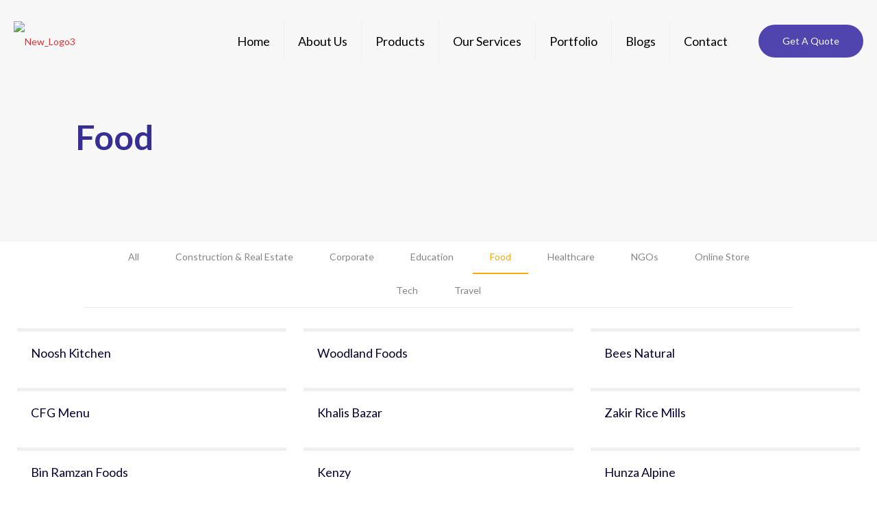

--- FILE ---
content_type: text/html; charset=utf-8
request_url: https://www.google.com/recaptcha/api2/anchor?ar=1&k=6Le4opgpAAAAANETuYvEpV5mHfEO9y4DNYewCWsO&co=aHR0cHM6Ly90Y29kZXouY29tOjQ0Mw..&hl=en&v=naPR4A6FAh-yZLuCX253WaZq&size=invisible&anchor-ms=20000&execute-ms=15000&cb=c8py35d2f9z1
body_size: 46057
content:
<!DOCTYPE HTML><html dir="ltr" lang="en"><head><meta http-equiv="Content-Type" content="text/html; charset=UTF-8">
<meta http-equiv="X-UA-Compatible" content="IE=edge">
<title>reCAPTCHA</title>
<style type="text/css">
/* cyrillic-ext */
@font-face {
  font-family: 'Roboto';
  font-style: normal;
  font-weight: 400;
  src: url(//fonts.gstatic.com/s/roboto/v18/KFOmCnqEu92Fr1Mu72xKKTU1Kvnz.woff2) format('woff2');
  unicode-range: U+0460-052F, U+1C80-1C8A, U+20B4, U+2DE0-2DFF, U+A640-A69F, U+FE2E-FE2F;
}
/* cyrillic */
@font-face {
  font-family: 'Roboto';
  font-style: normal;
  font-weight: 400;
  src: url(//fonts.gstatic.com/s/roboto/v18/KFOmCnqEu92Fr1Mu5mxKKTU1Kvnz.woff2) format('woff2');
  unicode-range: U+0301, U+0400-045F, U+0490-0491, U+04B0-04B1, U+2116;
}
/* greek-ext */
@font-face {
  font-family: 'Roboto';
  font-style: normal;
  font-weight: 400;
  src: url(//fonts.gstatic.com/s/roboto/v18/KFOmCnqEu92Fr1Mu7mxKKTU1Kvnz.woff2) format('woff2');
  unicode-range: U+1F00-1FFF;
}
/* greek */
@font-face {
  font-family: 'Roboto';
  font-style: normal;
  font-weight: 400;
  src: url(//fonts.gstatic.com/s/roboto/v18/KFOmCnqEu92Fr1Mu4WxKKTU1Kvnz.woff2) format('woff2');
  unicode-range: U+0370-0377, U+037A-037F, U+0384-038A, U+038C, U+038E-03A1, U+03A3-03FF;
}
/* vietnamese */
@font-face {
  font-family: 'Roboto';
  font-style: normal;
  font-weight: 400;
  src: url(//fonts.gstatic.com/s/roboto/v18/KFOmCnqEu92Fr1Mu7WxKKTU1Kvnz.woff2) format('woff2');
  unicode-range: U+0102-0103, U+0110-0111, U+0128-0129, U+0168-0169, U+01A0-01A1, U+01AF-01B0, U+0300-0301, U+0303-0304, U+0308-0309, U+0323, U+0329, U+1EA0-1EF9, U+20AB;
}
/* latin-ext */
@font-face {
  font-family: 'Roboto';
  font-style: normal;
  font-weight: 400;
  src: url(//fonts.gstatic.com/s/roboto/v18/KFOmCnqEu92Fr1Mu7GxKKTU1Kvnz.woff2) format('woff2');
  unicode-range: U+0100-02BA, U+02BD-02C5, U+02C7-02CC, U+02CE-02D7, U+02DD-02FF, U+0304, U+0308, U+0329, U+1D00-1DBF, U+1E00-1E9F, U+1EF2-1EFF, U+2020, U+20A0-20AB, U+20AD-20C0, U+2113, U+2C60-2C7F, U+A720-A7FF;
}
/* latin */
@font-face {
  font-family: 'Roboto';
  font-style: normal;
  font-weight: 400;
  src: url(//fonts.gstatic.com/s/roboto/v18/KFOmCnqEu92Fr1Mu4mxKKTU1Kg.woff2) format('woff2');
  unicode-range: U+0000-00FF, U+0131, U+0152-0153, U+02BB-02BC, U+02C6, U+02DA, U+02DC, U+0304, U+0308, U+0329, U+2000-206F, U+20AC, U+2122, U+2191, U+2193, U+2212, U+2215, U+FEFF, U+FFFD;
}
/* cyrillic-ext */
@font-face {
  font-family: 'Roboto';
  font-style: normal;
  font-weight: 500;
  src: url(//fonts.gstatic.com/s/roboto/v18/KFOlCnqEu92Fr1MmEU9fCRc4AMP6lbBP.woff2) format('woff2');
  unicode-range: U+0460-052F, U+1C80-1C8A, U+20B4, U+2DE0-2DFF, U+A640-A69F, U+FE2E-FE2F;
}
/* cyrillic */
@font-face {
  font-family: 'Roboto';
  font-style: normal;
  font-weight: 500;
  src: url(//fonts.gstatic.com/s/roboto/v18/KFOlCnqEu92Fr1MmEU9fABc4AMP6lbBP.woff2) format('woff2');
  unicode-range: U+0301, U+0400-045F, U+0490-0491, U+04B0-04B1, U+2116;
}
/* greek-ext */
@font-face {
  font-family: 'Roboto';
  font-style: normal;
  font-weight: 500;
  src: url(//fonts.gstatic.com/s/roboto/v18/KFOlCnqEu92Fr1MmEU9fCBc4AMP6lbBP.woff2) format('woff2');
  unicode-range: U+1F00-1FFF;
}
/* greek */
@font-face {
  font-family: 'Roboto';
  font-style: normal;
  font-weight: 500;
  src: url(//fonts.gstatic.com/s/roboto/v18/KFOlCnqEu92Fr1MmEU9fBxc4AMP6lbBP.woff2) format('woff2');
  unicode-range: U+0370-0377, U+037A-037F, U+0384-038A, U+038C, U+038E-03A1, U+03A3-03FF;
}
/* vietnamese */
@font-face {
  font-family: 'Roboto';
  font-style: normal;
  font-weight: 500;
  src: url(//fonts.gstatic.com/s/roboto/v18/KFOlCnqEu92Fr1MmEU9fCxc4AMP6lbBP.woff2) format('woff2');
  unicode-range: U+0102-0103, U+0110-0111, U+0128-0129, U+0168-0169, U+01A0-01A1, U+01AF-01B0, U+0300-0301, U+0303-0304, U+0308-0309, U+0323, U+0329, U+1EA0-1EF9, U+20AB;
}
/* latin-ext */
@font-face {
  font-family: 'Roboto';
  font-style: normal;
  font-weight: 500;
  src: url(//fonts.gstatic.com/s/roboto/v18/KFOlCnqEu92Fr1MmEU9fChc4AMP6lbBP.woff2) format('woff2');
  unicode-range: U+0100-02BA, U+02BD-02C5, U+02C7-02CC, U+02CE-02D7, U+02DD-02FF, U+0304, U+0308, U+0329, U+1D00-1DBF, U+1E00-1E9F, U+1EF2-1EFF, U+2020, U+20A0-20AB, U+20AD-20C0, U+2113, U+2C60-2C7F, U+A720-A7FF;
}
/* latin */
@font-face {
  font-family: 'Roboto';
  font-style: normal;
  font-weight: 500;
  src: url(//fonts.gstatic.com/s/roboto/v18/KFOlCnqEu92Fr1MmEU9fBBc4AMP6lQ.woff2) format('woff2');
  unicode-range: U+0000-00FF, U+0131, U+0152-0153, U+02BB-02BC, U+02C6, U+02DA, U+02DC, U+0304, U+0308, U+0329, U+2000-206F, U+20AC, U+2122, U+2191, U+2193, U+2212, U+2215, U+FEFF, U+FFFD;
}
/* cyrillic-ext */
@font-face {
  font-family: 'Roboto';
  font-style: normal;
  font-weight: 900;
  src: url(//fonts.gstatic.com/s/roboto/v18/KFOlCnqEu92Fr1MmYUtfCRc4AMP6lbBP.woff2) format('woff2');
  unicode-range: U+0460-052F, U+1C80-1C8A, U+20B4, U+2DE0-2DFF, U+A640-A69F, U+FE2E-FE2F;
}
/* cyrillic */
@font-face {
  font-family: 'Roboto';
  font-style: normal;
  font-weight: 900;
  src: url(//fonts.gstatic.com/s/roboto/v18/KFOlCnqEu92Fr1MmYUtfABc4AMP6lbBP.woff2) format('woff2');
  unicode-range: U+0301, U+0400-045F, U+0490-0491, U+04B0-04B1, U+2116;
}
/* greek-ext */
@font-face {
  font-family: 'Roboto';
  font-style: normal;
  font-weight: 900;
  src: url(//fonts.gstatic.com/s/roboto/v18/KFOlCnqEu92Fr1MmYUtfCBc4AMP6lbBP.woff2) format('woff2');
  unicode-range: U+1F00-1FFF;
}
/* greek */
@font-face {
  font-family: 'Roboto';
  font-style: normal;
  font-weight: 900;
  src: url(//fonts.gstatic.com/s/roboto/v18/KFOlCnqEu92Fr1MmYUtfBxc4AMP6lbBP.woff2) format('woff2');
  unicode-range: U+0370-0377, U+037A-037F, U+0384-038A, U+038C, U+038E-03A1, U+03A3-03FF;
}
/* vietnamese */
@font-face {
  font-family: 'Roboto';
  font-style: normal;
  font-weight: 900;
  src: url(//fonts.gstatic.com/s/roboto/v18/KFOlCnqEu92Fr1MmYUtfCxc4AMP6lbBP.woff2) format('woff2');
  unicode-range: U+0102-0103, U+0110-0111, U+0128-0129, U+0168-0169, U+01A0-01A1, U+01AF-01B0, U+0300-0301, U+0303-0304, U+0308-0309, U+0323, U+0329, U+1EA0-1EF9, U+20AB;
}
/* latin-ext */
@font-face {
  font-family: 'Roboto';
  font-style: normal;
  font-weight: 900;
  src: url(//fonts.gstatic.com/s/roboto/v18/KFOlCnqEu92Fr1MmYUtfChc4AMP6lbBP.woff2) format('woff2');
  unicode-range: U+0100-02BA, U+02BD-02C5, U+02C7-02CC, U+02CE-02D7, U+02DD-02FF, U+0304, U+0308, U+0329, U+1D00-1DBF, U+1E00-1E9F, U+1EF2-1EFF, U+2020, U+20A0-20AB, U+20AD-20C0, U+2113, U+2C60-2C7F, U+A720-A7FF;
}
/* latin */
@font-face {
  font-family: 'Roboto';
  font-style: normal;
  font-weight: 900;
  src: url(//fonts.gstatic.com/s/roboto/v18/KFOlCnqEu92Fr1MmYUtfBBc4AMP6lQ.woff2) format('woff2');
  unicode-range: U+0000-00FF, U+0131, U+0152-0153, U+02BB-02BC, U+02C6, U+02DA, U+02DC, U+0304, U+0308, U+0329, U+2000-206F, U+20AC, U+2122, U+2191, U+2193, U+2212, U+2215, U+FEFF, U+FFFD;
}

</style>
<link rel="stylesheet" type="text/css" href="https://www.gstatic.com/recaptcha/releases/naPR4A6FAh-yZLuCX253WaZq/styles__ltr.css">
<script nonce="eQWnZpWZWfRUAfZnyF7kaQ" type="text/javascript">window['__recaptcha_api'] = 'https://www.google.com/recaptcha/api2/';</script>
<script type="text/javascript" src="https://www.gstatic.com/recaptcha/releases/naPR4A6FAh-yZLuCX253WaZq/recaptcha__en.js" nonce="eQWnZpWZWfRUAfZnyF7kaQ">
      
    </script></head>
<body><div id="rc-anchor-alert" class="rc-anchor-alert"></div>
<input type="hidden" id="recaptcha-token" value="[base64]">
<script type="text/javascript" nonce="eQWnZpWZWfRUAfZnyF7kaQ">
      recaptcha.anchor.Main.init("[\x22ainput\x22,[\x22bgdata\x22,\x22\x22,\[base64]/cFtiKytdPWs6KGs8MjA0OD9wW2IrK109az4+NnwxOTI6KChrJjY0NTEyKT09NTUyOTYmJnIrMTxXLmxlbmd0aCYmKFcuY2hhckNvZGVBdChyKzEpJjY0NTEyKT09NTYzMjA/[base64]/[base64]/[base64]/[base64]/[base64]/[base64]/[base64]/[base64]/[base64]/[base64]/[base64]/[base64]/[base64]/[base64]\x22,\[base64]\\u003d\\u003d\x22,\x22IsKEED8uw5DCunNTwogvwq9KK1dNSUfDkMOlwpZfVzhZw6HCuAHDmz7DkRgaGlVKCzQRwoBNw5nCqsOcwqXCkcKra8OCw4kFwqk/wpUBwqPDhMOXwozDssKwGsKJLgART2BlQcOEw4ljw4cywoMswq7CkzIQWEJaWsKvH8Kld1LCnMOWQkpkwoHChMOJwrLCkk3Di3fCisOQwoXCpMKVw4YLwo3Dn8Otw77CrgtnHMKOwqbDl8Khw4IkW8Onw4PClcOjwo49AMOpDDzCp3MGwrzCt8OhCFvDqwdiw7x/[base64]/DkcOSUcO3w7nDuwnChcO3wpciCsOKLirCgsOIGnhwGMO8w7rCiT/Dg8OEFHgIwofDqmXCj8OIwqzDhsO1YQbDt8KXwqDCrFXCqkIMw5TDi8K3wqoZw6kKwrzCmMKzwqbDvXvDsMKNwonDr3Jlwrhtw5U1w4nDjcKBXsKRw6AQPMOcYcKkTB/[base64]/CssO7FHwOw7U0Uxh0QsKuwqfCuFRzCsOow6jCvMKhwo/[base64]/Dl8OHwpdGLsOFG8OMD8OTYcKNwolpw7xtJMObw6guwq3DlSUxDsONeMOWR8KVMDbChsKJHSPCmMKSwobCgXTCnWtyAsK/wrzCtgokXjprwo7Cv8Oawqsnw4swwrDDghsvw7nDtcOawoMgPFPDrMKALX1DC0jDk8KVwps6w5VcP8KxeHXCqV0+aMKLw5vDsE5gYGZbw57CoiVOwr0ywqrCtEDDoXE6FMKBUn3CrMKMw6gRYT3DiX3CmQZ8wonDi8KKW8Oiw6hCw4/CmcKGF0QeBcOAw6/Cj8K0ccOxQhDDrGYWRcK7w4fCtRJhw5oHwro2QhPDu8OubCXDlEBQXMO7w7kqcGLCjlHDqMKXw6DCkxfCscOxw6RlworDviRXXUoZM35/w54mwrXCnTvCjUDDqHhQw4dUeUciAzTDo8KlHsOCw6gUJypUei3DvMKhRXJ0c0hoTMO7UMKUAwdlfy7Cs8OadcKNbFk/SBFSUgIrwrTDmRMgF8K9wozCsCzCjCZ3w4Ihwos6Em8ow6fCgBjCvXDDm8Kvw71ww5FSUsOzw7E3wpnCk8KuNnXDssOoRsKvLMOiw7XDi8O1wpDCiWbDvG4ANRTDkjpiNTrCisOAw7hvwp3DhcKMw43CnCo1w64zOV/DuxEewqLDoyLDoVtlwrbDhnrDnRvCqsKWw6QfC8OcaMKdw4jCpsOPaj0/woHDk8OQcUgzWMO5NgrDlHhXwqzDgV0BUcOLw74PGjjCnSdvw4/DhsKQwpEOwrNKw7PDosO/wrlBGGvDqwdwwr16w63CrcOUacOqw73DlsKpESR/w50ERMKgGw/Di05ofXHCm8KlcmnDscKxw7DDrC9fwrDCg8OQwqMFw4/[base64]/[base64]/DuMKzUcOAwoA2wonDrMKQwpzCkcKHAwQ2wpg3YUTDo1/[base64]/KSYBYcKRM8Kxw5bDpMOWcWvCjcKUfcO9w4cAEMK3wqcsw5PDokQLb8KiUDdsccO3wqVrw5vCrB3CsWtwC1TDusOgwrgYwrjDmUPCh8KTw6dhwrsIfxzCpAxGwrHCgsK/FcKEw7xnw69RWsKgJFUuw5bDgAjCpsKFw5cJbUIoJ1bCtGXCvzcSwrLDmUfChcOVWHjCisKWTU7DlcKcKAFUwr7DvsOdwpbCu8OJP1AFb8KUw4dVaFRywqYlK8KbbcK4w5NSYsKxDCwmRsOTOsKMw6PCksO2w68FWMKYBwfCrsO2eBDChsKHw7jCtG/CssKjH05DScOMw7DDrShNw43CtcKdTsOnw7cBS8KRRn7CkMKzwrXCuD/CpRoxwqwzSnlrwqTCryFlw6tKw5DDoMKPw4/DtcOaM2A8w4tNwoFFFcKPWUvCmyvCohhew53Cl8KuJ8OxTlpIwq9LwoTDpjsUcxMgKylfwrjCvcKPY8O6wqzClcKODCo6IRN5FWHDmR3Dg8OeZyvDl8OUFsKNWMO/w5wEw6NLwq3CrkFDfMOGwq4xb8OQw5jCuMOkEcO1f0zCrsK9dw/CmMOsAsO5w4nDkHXCscOLw4PDkBXCtibCnn/[base64]/Dgm9Mw74Bw7lNwqMlC8OoPXRqw4jCtEzCh8O1w6nCoMO1wrESJwDCrxomw4HCmsKowrQVwoxdwoPDpFvCmmnCvcOkc8KZwporZhZOccOJdcKyXX1wIVgFJMOILMK8ScOxw6IFLUFYw5rDtMOLdMKLF8OAwo/DqMKlwprCkUjDtHEgdMO0csKKEsOdMMO1KcKFw7M4wp0Twr/[base64]/CsyLDm8O8wrE0L8OgwqhZw6t8AU5bw50jbsKxOhnDq8OfE8OaZcKvcsOxEMOLYgvCiMOJDcOOw5k/JhEvw4vCi2nDpz/Dr8O2Bn/Dm04uw6V1bsKswowbwq9Df8KLasOlTyAmLAEowps0woDDuDXDnxk7wrvCnMOHTw48cMOXwqXCk1cMwpQFOsOWw7DClsKZwq7ClkXDiVcUegMmBMKSHsKSa8OPa8KmwpFgw7B5w7VVdcKew6MMLsOYeTBwGcOEw4kVw6bDhVA2CHwVw5ZHwo7DtwdcwqTCosO/EwpBGsK+QAjCjSzCr8OQUMO0FRfDolXCi8OKe8Kvwo0Uwp3CqMKud1fCm8OJeFhDwptpeADDu3vDmijDugLCqGk6wrIVw7dHwpVrw4Y1woPCtsOMR8KWbsKkwr/[base64]/[base64]/wrFDWXLDuVRUw4sUMsKJw5xtYcKoOcOjaDlhw7XDnjfCsHnCqn3DkUTCqWLDj10tdwPCgFbDpUxFUcKpwqUOwol/wowUwqN1w7JCTcOTLB/[base64]/wqnDijDCu3Zswqp6w6bCvAbCvsK1KMK+wrvDrMK3w6dNDmJxw51qJMKWwrvCoHXCv8KBw60Twr3CscK1w5LClCxEwpbClBRGJsO3AQZ/wrbDrMObw67DiRlkYsKmC8O/w4RDcsOuMFJmwpM/a8Ovw7pNw7tAw4/DtUt7wqrCgsO7w5zDhMKxDR40VMO3Ow7CrU/DpEMdwqHCscKPw7XDvXrDqcOmFA/DtcOew7jCmsOaMw3DlVHDglg2wqXDlcKPGcKIQcKOw45ewpDDscOiwqENw6bCkMKBw6fCvTvDv1cJEsO/wpggF3HCk8OMw4rCicOywrfClFbCrsOGw5/CvA7Cu8KXw6/CosKNw4lbPz5kFcOvwpcbwrdaIMOvBDU+QsKoBHDDpMKyLcORw47Ctw3CnTZJbE57wpvDsC48WFTCscK5MCfDo8Oiw5d2MErCpCXCjMOBw5wZwqbDicONYCHDp8OFw6UCX8KnwprDh8K/PFENenTCj0svwpJaBMKzKMOzwrs9wqgcw77CjMOTCsO3w5pLwpPCn8Oxw4g4w6PCu2XDq8OpLXR1w77CkWhjMcK1UcKSwqfCgMOkwqbDr23DrMOCfUIXwpzDtm7CpH/DvHXDlcK5wr8Jw5vCg8OPwoVuanJvL8OkQmc3wo7CpyEqZRdRY8OsRcOWwr/DpWgZwo/DtVZGw6/DgMORwqdAwqrCukTCoXLCusKLVsKIJ8O7wrAkw7hfwrbClcOfS2dzMxPCs8KBw4J+w6DCsw4dw4ZndMKyw6LDhsKUNMO/wrfDkcKDwpMXw5paZV99wqkiLUvCo0rDgMOhPEDCjFTDgwNHA8OVwovDp3w7wo3CjcK0KUAsw4rDvsOHJMK4BwLCiCHCrA5Rwo9tR27Co8Kww49KZV/DqwfDp8OhPUXDi8KcKRh8LcOuMThEwqTDncKeazkQw5RfRSUIw4kIGkjDtsKIwr5IFcO8w4TDi8O0Cg/CgsOEw5TDolHDkMO1w4Ydw789ITTCvMOkOMOaczrCqMKLAXvDicONwrhRCUUmw7o3Hmh2dsO/wphfwpzClcOmw5RtFxPCmnhEwqBmw5Uuw6Vaw78xw6fCucOtwpoqVcKPGQbDoMKrw7FMw5/CnXTDmsOewqQUJXsRw4vCgMK2w7VzJggLw7nCkXHCkcOZVMK+wrnCpntMw5RTwromw7jCq8K4wqIBWXbClG/DjB3CpsOTUsOYwoo4w5vDicOtFT7CqV3Co2zCrl3Cv8O9X8OPaMKjV3bDoMOnw6nCrMOWTMKEw5bDvMO7e8ONHcKbDcKWw4Z1ZMOrMMOKw47CmcK/[base64]/CrzjDncOlw6jCgy3CicOITcK0w4sCwr7CtnMCDCN7GcOiOh4vO8O2IMKxQyzChD/[base64]/Cl1Y3EcK1WcKHI2jDhU7Dr1zDinEzTMKbw7rCsCd0TEpreCZsZ20yw6p+Mw3Dk0nDg8Kpw6zDh08edn/DqD0hZF/CiMOhw6QBYMKUcVhQwqRFUnFkw6PDusKaw6zCqSUgwodocmIawohSw4HCgHh6w5tTf8KBwoDCoMOAw44zw7MNCMOpwrLDn8KLIcO4wozDk3/DgQDCrcOvwr3DphE6Hx5iwrLCjSPCsMKkUBLCtiQQw53DgS7ChGs4w5RRwpLDssOSwpxIwqLCqAvDmsOVw7MkMScrwrIWBMK6w57CvjTDrGXCkgDCsMOew6VZwqfDhMKfwp/CjSJhTsKLwpzDkcOww4lDNXDDrsOow6MIUcK+w7/[base64]/w7VySMOCwqgxw5rDl8OwwoYGwqrCpF9dLsOgVMOXP8OPw6bDqVtxEsKAM8OfQC/CkgbDrmfDowJlawnDqjtqw4vCin/CjExCV8KNw7zCrMODw6XCoEFAEsKFTwUxw6lsw4/DuTXCtcKgw7c9w77DmcOLdcKiMsKAYsOnQMOuwrpTYsO1FG0bW8KZw6zDvcOMwrrCvMODw4LChMOZHx1mOBHDlcOwFF4XdRIhChx0w63ChsKsNzHCs8OHE2nCkVRSw5c4w53Ct8O/w5d6HsO9wpMyRjzCvcOPw5YbASrDgj5dw4zCisOVw4/CminDsV3DpcKXwpsww7QjJj4Yw63DuifCkcK2w6Juw47Cv8OOasODwplvwppgwpTDsFHDm8OnGl/DjcOXw67DiMONWMKuw7Rpwq8lYEs6OAp4BkDDt11VwrYKw5fDpsKdw5jCvcOFKsOxwrAIYsO+XcK4wp/[base64]/[base64]/CsMKdw4FGcMK8LSwAYjrDrEBrwrtzDkTDoXzDuMK1w5Mhwp8ZwqFoHcOcwqw9MsKgw64zdDgBw4LDu8OPH8OnZhECwolMZ8Kbwrt4PzNTw5fDnsOPw4IaZ1zCrsOeNMOkwp3CpcKvw7vDrzHCrsKdLiTDr0rChW7Dhg1ZKcKhw4fDuTHCpnEaewjCtDQow4rDr8O/[base64]/DhUbDvMKBZMOXL24Fe8OCw79GYsKWRgPDmMOdEcKHw4EMwrozH2HDs8OdVMOgXF7CvcO/wosmw5Y5w4LCiMOjw7hBT0QWY8Kpw7EqPsOGwpELwq4KwolqO8KoBEvCtcOePcK/QcOyIxrCgsOOwpvCo8KcQElLwobDsSJzCQHCmXXDuQYFw7TDk3HCiEwMR3zCnG0/[base64]/woDCqsKNFsK8w5rDkUXDt8KPESXDpMO8UjlGwpBVR8OdGcO6GMOSOsK1wqTDkiBcwrBCw6cRwrIMw6vCgMKowq/DmhnDpiTDmztyWcKYMcOew5I+woHDoiDDucK6SMOFw4hfdhUQwpczwpQvMcKMw50bEjkYw4PCgmguQ8OuR2nCvEdzwpIHKQzCmsOCDMODw5HCujUiwozCu8OIfynDg01ww5c3NMKlccKKcjBtCMKUw5/Co8OcIl5EYhNjwqzCui3CrlHDs8O1bTImHcK/[base64]/EWhMwq7ClcKlOWp4Rj/Cq8K3woJ9wo7ChsOpJMKTHsO2wpvCpyh8GH/DhR0Swp8Rw53DqcOOWzhRwrTCgVVNwrrCqsKkN8OHdsKYQh4uw5LDoxbDjl/CtFhYYcKYw5ZFZy0dwr9CQCnDvQUMeMOVw7HChzBtwonCtD/ChcKDwpzDnyjCrMK5AcOTwqnCiyzDiMKJwpnCvULCswtHwoszwrsFI3PCm8Ofw7vDnsOleMO0JgPCqsKOeRY8w7o6YDrCjFzCkw5JTsOdTULDoH7Do8KJw5fCusK/dSwXw63DscK+wqAcw78vw5XCtRDCpMKMw7Bkwo9Nw7J2wpRSHsK1P2bDk8OQwovDvsOtFMKNwqPDoUIqUMO5aW3Dj3d/[base64]/[base64]/[base64]/DlMObw5sDPEpgOMONEDHCtzfConcnwqXDg8OVw57DkxbDmR0EFj5JXcKEwqYiH8OKw6xewoB2CsKBwpPDk8O2w5opw7/ClARNAxLCq8Okwp9YecK6w6TDtsKmw57CoUkWwqJnYCsJSDA8wp1swrVTwoleEsKgTMOuw4zCvxtcK8O1wpjDk8O9Hndvw6/CgWbDsmfDuz/CucKxdVVbP8OUF8OIw55RwqHCgW7Cm8K7w6zCmsOfwo4WV2AZesOBXX7CtsOpcns8wr8lw7LDm8Kdw4fDo8KEwqnCuDdLw5fCl8KVwqlxwonDqT1vwpDDhsKpw69Two8yLsKXAMKUw5LDiV1jeiBjwqDChsK6woHCq2LDu0/[base64]/[base64]/DtMKMRcOCwpINGcKLw7PDq3hDwpDClsKlNcK4w5TChBjDgmhYwr8/w5M/[base64]/[base64]/[base64]/W01SUkR3bSrCp3DClsOxKivDuCTDuTbClQfDkBfDixfCmxTDuMKzDMK1OxXDkcOcZxY+AhQFJDfCsEsKYwd9aMKEw6vDgcOOQ8OPZ8KRP8KIYhYacmlWw5XCmMOyNW9lw4vDtWbCocO6w7/DqGvClnkxw59vwrU8CsKPwprDlncnwrrDs2XCncKbcsOuw6t8FcK3UjFgBMKmw4Q8wrXDhgjDg8OBw4TDr8KSwqQbw57Cs1fDtsKYMMKow4TCvcOrwpvCsF7CqV18UVzCuiokw4IGw77CgxHCgcK6w7LDjD8PccKvw5rDl8KMIsOGwqk/w7vDsMOVw5fDoMOEw7TDgMOEFEYtVxgSw6l0BMO/[base64]/CpsOxw6jDtsKAeTXCjGPCk8KrI8OawqBtelXDr1rCvlBebsKmw7BSacOWPiLDhk/DqyhPw6tHdRLDjMOywos3wqvDuHXDlHosaSVhOcKpYgI8w4RdLcOWw6lqwrFHdi4+w4RUw4XDmMOOMMOaw7bCsyzDiEs5W17Dq8OzLTVAwovCrRLCpMK0wrAVYTDDgMOwEmPClMO7GHwic8KrU8Onw65TZlnDqsO/w6nDlinCtsOWY8KFacO/bcO/ZAoGO8KHwrDCqkp0wrMGPwvDuxDDrW3CvsKwMCIkw6/Ds8OYwpjCpsOuwpcSwpITwpoyw5h2w70TwqXDsMOWw7d8wrk8dHfCv8Oxw6JJwoZvw4BsL8OGFMK5w4DCtMOBw747InLDkcOxw4XCvGLDlMKJw7jCt8OIwpt/CsOlY8KRR8OqdMKswqoNTsOTSDhDwp7Dqkoxw6FqwrnDmzrDrsOAU8OIOjXDrsKdw7jDqBEcwpgcNCYJw6c0ecKGHsOuw59qISc6wqkdOQzCgUtsY8O7Dx49NMOiwpHCtQBXP8K6asKqEcOUAh7CtF3DncO0w5/CnMKowoTCoMOdDcOZwoYkQsKtwq0rwrnCtXhIwo5Mwq/DkwrCtnxyL8OEEsORWidtwoYPZ8KfMMO8dhx9UVvDizjDohDCtxDDu8OES8OYwoDDpwxPw5ciXcKRDAjCpsO9w7deZU1Xw5cxw71oM8OewooQN0/Dlz07woMwwpM6TXkaw6bDi8OUSnHCrAXDvsKCYcK0I8KLJFY7ccKlw6nCmsKowohjWsKfw7MSBxgbYA/DjcKPwo5Lw7M3PsKSw4YfBWlKOy/[base64]/Cnw3Dj0AaIMKTDh0NOsO8M8OMUj/CpRdSJWlRFiIXUMKowp9Aw4wAwpPDvsOxJsK7CsOZw6jCo8OvXGTDj8Khw6XDpiYKwqxmw4XCk8Klb8KmSsOdbFV0wqd+CMOCEHVHw6/DnDTDj3VNwpxhNB3DtMKXNFd6DjfCjcOLwpMDOsKgw6nCqsOtw5PDpS0NdnPCssKRw6bDr2chwo7Dq8OqwpsswrzDhMK/wqfDs8K1Qyt0wpLCpV3DtH42wrzDg8K7w5AraMK7wpRTPcKswoYuFMK5wpjChcKtUsO6N8Kiw6fCq0fDrcKzw7cpa8O/EsKpOMOgw7vCrcOPPcO8bCzDuBgKw4Zzw4TDt8O1ZsOuPsOjGMOaTCwCaFDCrjrCr8OGNDxvw7okw7TDi1RkDALCqUZbeMOEDcKlw5fDocOvwpzCqxLCqm/DlE5pw4DCqDPCjsOOwqjDtD7DmMKawrNZw79Uw4MOw606L3rCgxjDvHIiw5/[base64]/Dn8KoYMOBw4rDgsKOOsKRw5ZVTMOFQMKnbsKeNHEgwrx5w65/[base64]/Cmy/DssOoXzUUw7vCugNbw6TCpMOGETPCn8OIb8OswrpXRMKuw4hKMALDhG3DkFrDoERGwr9RwqYrQ8KFw7oIwpx5Dgd8w7vDtWrDoGEVwr9sQAvDhsKaRjZawpEgDsKJacOgwp7CqsKbU34/[base64]/cCLCr2Eaw4dRLwbDpsOdwokbd8O2w5RBaGBIwoVNw7U1VsOfQz3DrlQfTMOhBQgSSsKgwo8Tw5zDm8KCVSDDqwnDngvCmsOgPALDm8Orw6TDu0zCm8OjwoLDqRJYw5jCpMOBPh9Bwo0Iw7pFLUjDplB/I8OAwqRAwp/Duj1HwqZ3XsOFYMKFwrnClcKfwpDCtVs5wqx3wo/CnsOswoHDnUjCgMOgFsKjw7vChAFNOm83EQ3CksK4woZvwp9rwqEjOcOSCcKAwrPDizjCvQcJw6p1FWLDpsKTwrBjd0puecKLwo9LdsOXV2p8w7AAwphCCz7DmcOUw6/Cs8OCGRxGw7TClMKsw4/DhBTCizfDuE/CosKQw5Vew6lnw7TDrxDDnStYwrkBUALDrsOuMz7DtsKBIj3CksKXY8KeVk/[base64]/w7nDhMOlQsOWwq3Dr8Klwp3CghFXwqYnd8OXwp97wqxhwoLDs8OkSmrCjFXCuAdXwp0rLMOvwpDDhMKQUcOrw43CvMK1w5xoQQ3DoMKyw4zCtsO5JXnDlVtUw5PDvXB/w53CpSzCnUlgVmJRZsKMFnlsdVzDg1/DrMO+wozDlcKFKWnCrhLCuCkgDAjCtsKLwqpowopPw61SwrZtMwPCsEXDuMOmdcOre8KtWzYIwonCgEhUw5rCiCzDvcOzT8OqPg/ChsOyw63CjcKQw7hSw4TCiMOGw6LCvWJlw6tUHX/DpcKvw6bCicOBXTkOFjE8woh6RcKzw5IfOMKMwqfCssO6w6PDpMOww6tFw5fCpcOcw6Btw6h7wpbClFMHccOxS3dGwp7Cv8OwwoBRw4hbw5nCvmM+ZcKeS8OEbEV9C3VIeWgFAFbCtjvDmFfCqsKgw6FywofDnsOxA2QRfTV/wpRzJcOGwpDDq8OmwotWfMKWw749eMOIwo0FasKgJ0DClcO2exDCisKtLB8lEcOew71kbA9ULnLCosOPQVMoIzzChhMtw57CqjgPwqPCmD/[base64]/Dp8O6w7LChcOia8KOw67DpWbDhcObZsKrwpwHIzPChsOVHMOAw7Viwqc3wrYuCsOvDHdQwqlqw7MwEcK+wp/DnGkdIsOVRTdPwprDosOBwr81w744w64RwrbDqsK9YcOgEcOwwpRnw7rCvCPCu8KGTmlzSsO4OMK/TGFbVWLCoMKZd8KKw58CI8K2wqRmwr1ywqx8ZMKNwofCl8O3wrA9ZsKLZ8KubBTDgMO/wovDt8KywoTCj2hoB8K7wrnClnMOw4zDocKSBsOhw6LCuMO5SGtQw6vCjzwtwp/Cj8KwYVosX8K5ZjnDpcKawrHDtwYeEMKzCnTDl8OsaUMEbMO4e0d+w6jCj0kkw7RUClXDu8K3woDDvcOmw7rDm8OLdMOLw6HCvsKSQMO/[base64]/d1/DkX47YEbDu3DDnVbCocODw585woALEifDlmYPwprCncOFw7ovZ8OuaxrDkxXDusOSwpo0c8OJw6ZQWMOTwqvCvcKew5LDvsKrwqZdw4ooUsOawp0Uwp7CkThIQ8OEw6/Cljl7wrTChsKFCwlcw4Bpwr/CpsKqw4sQI8KOwrsfwqfDjMOpC8KfO8O/w7s7OzXDuMOcw5BgOjXDgWTCrz0Ww7LCrUwSwpDCnMO0PcK6DTM6wpvDoMK3ARPDocKkfzvDjUzDjjnDqSUzAsOQAMKUQ8Oaw5JGw4YRwqHCnMKSwq7CpQfCrMOvwqc1w5nDrXfDon8THhQkFxrCnsKcwoMFNMOSwodSwo4/woMALMKIw67Cn8OaSzxpJcOVwpRCwo7CsCZbKcOaRWbCl8OUOMK2ecKBw79nw7VhAsOwPMK/LsOrw4DDqcKvw5DCi8OlJivCv8OPwpo/w6bDhFdEwqB9wo3DoBMiwonCompVwqnDn8KzHysKFsO+w6hDOXHCsE7DgcKPwqNgw4rDp0HCscKZw7QrI1pYwrItw53Cr8KcdsK3wozDlsKcw7Afw5bChMO6woYaMcK4wrEFw5HCkDoJDFguw5HDlkgsw7DClMOmAsOiwrh/IMO/X8OxwpQ+wpzDucOTwq3DkwfClQXDsSzDmw/CgMOdWEjDt8OMw4RvelrDhTDCjTvDnjfDlwgfwo/CkMKEDnMwwp4mw7PDr8ODwoY5C8KAcMKHw50Dw5t2QcOmwrvCkcOrw4dNU8Odej7CmxnDnMKeZ3LCkxdFAcOmwrwMw47CgsKGFyvCugElOMKSLMOkVR1iw7AxPMOyEsOicsO9wodbwrd3f8O3w4RdJQ9ywpp0UsKZwpdkwrl0wr/CjhtuG8OIwqs4w6Apw6LCtMOTwoTCvMOeTcKFBBAZw6x/UMOZwqLCrlbClcKvwobDucKyDhvCmEDCqsK0d8OoJVspH0wIwo7DsMOXw6QewrZkw60Ww6FmIFJ9HXInwpnDumteBMONwrrCusKSKz/CrcKOakgSwo5sAMO0wqbDtsOQw6FvAUcNwqxQY8KRIyTDgMKFwpUJwo3DisOzXsOiGcOiacOWMMKmw73DvsOIw7rDgy/Dv8OCT8OOwos7A3/DjVrCj8OhwrbCnsKtw4fDj0TCt8Oowr0DF8KlJcK7TWM3w51ww4ERcmFuKsONUhHDgR/[base64]/[base64]/DmcOVXSvDo8KqZsOcw6rDsMKdPsOWesO8woDDm2NcwpEHwpnDqDxcbsKhFDFEw5LDqSvCicOtJsONZcO9wozChcOvG8O0wq3DoMOXw5J+dEZWwprCkMOlwrdCP8OGLcKKwrJZfMK+wqRVw7nDpsOffMOUw4TDtcK8FVvDqQDDo8ORw5DCvcKtTmN/NcOzbsOkwqp5wq8+FmEXCylpwq3CiFPCoMKWcRXDuQ/Cm08QEHvDow4qBcKDesOcOmPCq3vDhMK6w6FZw6UKQDTDo8Kww60BISfCrVPDsClKIsOZwobDqBBnwqTCjMOgCwMHw4HCqMKjaQnCo24Qw6ReasKKYcKcw5DDuHzDsMKiwqzCusK/wrJpVcOPwpbCvSE4w5zDhsOkfDLCrhU2H37DjF/Dt8ObwqRHch3DhHfCq8OFwpYAw53DiULDswo7wrnCnDjCs8KdF34cOGzDgBzDp8O+w6TCj8K/USvCiUnDmsK7FsOGw6HDgTx2wpVOGsKER1RBW8OiwosTwo3DsDxaRsOSXTZWwoHCrcKHwr/DvcO3wrvDp8Kqwq4wHsK9wqVLwpDCkMKRMGUHw73DrsK9wqXDvcK3YMKJw6UZFVBlwpoOwpdXBk4gw78CL8OWwqdIIETDoR1eRX/Cp8KlwpLDgsOww6BBM13ClhfCrSHDtMOtLBfCsivClcKGw5dhwofDksKAWMK6wqcdFgZmwq/[base64]/[base64]/DqQ3CmMKnTMKEw5vCly1Gw6ljWMOow5JNH2XCnlcDT8OAwo7DqsOww7zCqw5ew7k5KC/[base64]/CkMKvMsKjDTjChXnDkcK/wprCqGBAUsKIZWvCkSnCi8OxwqhMbR3ClsKhQDQZOSHDucOfwq5CwpHDkcOdw7fDrsOow6fClHDCuU88XGJhw7DDuMOdNS3CnMOswo9Aw4TCmcOrwq7DkcO0w6rCnsK0wqPCi8OTS8O3bcKWw4/CmWlGwq3CkA0rJcOVVxNlI8OAw6JBwp8Uw4jDucKXKEp+wrovacOQwqtbw5/CqE/CrSXCsXUcwofCn3dRw6RScWfCmEvDncOXL8OBXR4+fMK3T8OhMgnDiiLCvMKVVijDq8OJwoDCjCFNfMK5d8Kpw4A8YcKQw5PDsBQ8woTCpcKdJTnDok/CssK3w4nCjV3DonJ/XMKcC33DhXrCqMKJw50cbsObXSElGsKjw6XDgHHDnMOHB8KHw7DDv8Obw5g/UDnDsx/DszlCw4JHwp7DncKTw7jCu8KpwonDqQZpW8KNeU12U0rDumEHwpvDu13CsULCg8OmwodCw5saFMK6fMKAZMKBw7RBbA3DlsKmw6lXSMOYeznCssOyworDm8OrSzLDpicmTMK+w77DnXPCpXfCohXDt8KfccOOw7J6OsO8VRMGEsOqw7DDkcKkwpdzWV3Ci8O3w6/Ck2HDkxHDpEI9JcOYcsOBwqjCmsOqwofDkAfCrcKeWcKOHkfDt8K4w5VTTUzDsQTDtMK1RgVqw64Pw6Vbw6Niw7XCt8OaY8Oyw4vDnsOKSCobwooIw5onVMO6B1VlwrBawpPCmcOVWChTKcOrwpHCtMOJw6rCokoiQsOuW8KaGy9jVGnCrFcYw6/[base64]/DqGLCn8KYfgfCncKJwr/CnMOFWsO1MMOfLcKeaTrDv8KPRA0Wwq5ZKsORw48DwoHDksKmNA14wpITaMKeScKROSnDiWbDgsKuJsOYU8KuR8KAViESw6o3wp4Ew6NcXsOQw7fCsmPDl8OSw4XCs8Omw77CiMKiw7TCtcO9wq/DmDhHa1hpW8KxwpYsRXjDnT/DoyrCpMKeDsKuw6wiYcOwNcK8VMKMTH5xJcO6J31SMzfCtSbDpDxNMcOPw7HDssOsw4YPFDbDoE0iwojDuC3CmFJ9w6TDlsOAOD3DgkHCgMOEMUvDumrCsMOJEsOgXMK8w7HDt8KZwokVwq7CtcO1XB7CqhrCm1/DikZ0w5bDmkIldnctG8OoOsK8woTDk8OcLMOTwpIWdsOJwr/Dm8Kow7HDt8KWwqLCgxvCqQXCsGhBMGPDvCzCliDCocOjMcKCVmAGB1TCtMOXC3PDhMO8w5HClsOjJRYswrzDrSzDscKkw6xNw5gpTMKzJsKjKsKePjXDtG/Cl8OYHXhYw4d2wq90wrTDqHs3Z1UfOMO2w7NtfzXCpcK0XcKjFcK/w6Zaw7HDkHPCgEvCpR3DmsKjD8KtK1NVIRxFecKfOcKuMcOwZFkhw67DtXfCo8OeAcKQw5PCpMKwwq1cEcO/[base64]/DmTdbwpXCqlHCmDDCuMK6w5sBw5wiFn1lHMOew7HDhT84wpXDpgBZwq/CoWdDw4QUw7Fcw7MMwpbCpMOeLMOKwqhGI1Jhw5LDpF7Cn8K1aF4FwonCtjZnGcKNCgg8XjZINcO/wpDDicKkWsKcwrrDrR7DjwLCjyQDw7fCtQTDqRfDvsKAenJ/w7XDgBvDkX3CqcKsT24wdcKzw659NhLDnMKCw73CqcKzKMOOwrA1ZgMQawLCrSTDjMO8C8OMeUTCrzdnV8KHwos0wrJ+wqXDocOQwpTCjsOBXcOUeA7DpsO+wpLCu3VMwpkRFcKEw5ZQZsO7HUzDnk/Cvw4tFcK6e17CoMK3wqjChx7DuGDCh8KcXnNtw43CmizCqXXChhkrCcKkSMKpJ23Dn8KkworDpsOgUSHCm2caC8OSGcOpwrR/[base64]/[base64]/[base64]/[base64]/CvB8lwqUbw7TDgCZDwqzCqzg8wqrDsXFlBsOJw6lLw7/DiU3Ck0AWw6TCsMOiw77CuMKvw7pCRl55UhzCqxZNXMKkYmfDjcKkYS9uWMOFwr8vMiQ9VMKsw4DDqQHDusOAYMOmW8ODFcKtw5p7RyYzWTwTWj1pw6PDgxU1KgkNw6Jyw7QXw4DDsSV/ExhSJTjCkcK7w6MFYGNAGsO0wpLDmGLDucO0Ak3DpR1SIzV7wqLCoiFowoo3f2zCp8OhwrjCtx7Cmg/DniEFw4zDn8KZw4U0wqpkZkzCjsKLw6/DjcOYY8OEHsO3wqtjw68eXirDjcKdwpPCpiI6b3jDtMOISMKtw5x3wqrCo1R9E8KJJ8OzQxDCmWIIT3nDoFfCvMONwp8FMMK7esKIw6lfNMKcDMOyw6fCu1nCjsOww6ssR8O4RS47CcOlw7rDp8Ouw5rChUUMw6p8w4/CvGYOBhNxw4/Cvz3DmFIKaBEsDzptw5LDgh57LwxfdsKiwrkxw6PChcKIRMOhwrhNB8KzHsKsfVdvw4/DlwzDtcKDw4LCjGzDqGDDqjFKZTErbgEIU8O0wpI1wpdEDwIBw6bCiWddw73Cq0lFwrclD2bCinQLw6vDmcKsw70ZF3rClX3DjcKyFMKswrXDs24iOMK/wr3DqsKLCGs9wpvDs8O7ZcOwwq3Cjg7Dn0g6fcKcwp7DncOEcsKyw4NMwp80JXLCjsKEHAR+CjrCjlbDvsK4w5XCi8OJw7vCtcOiTMK4wrHDtDjDuRLDiUICwrLDs8KBfMK4E8KyBUMlwpNrwrYoWDfDmzFUw5vCiTXCt3B2w5zDoSrDpH54wrzDpl0mw5IOw5bDjA/[base64]/Chzczwq9Mw7J6w4NyF8OTDRhXw5jCgMKCw4HCqCLCgCjCoH/Cl0rCuBh1ScOxXnt2fsOfw73DpXBmw7XCjjPCtsKCc8K9ckDDucOowr/ComHClUV9w5LChl4UEhQQwrh8K8KuA8Oiw7jDgWjDh23CpMKKa8K9Fh1TTxIAw77DhcKfw7DCiV5ESSjDvwViLsO9cANbeQbCjWDDuSYQwoY5wo0zSMKWwrtnw6E0wqskVMONUnMRAQrCo3zCnTEVdy4lez7Cv8K2w4sfw5/[base64]/Drk3Dh8OfYMKdwrjCvsKpSsOOSsOlUzbDucKUSnrDkcKZEsOaS1zCqMO4NcOjw5ZVb8Odw7bCqzdfwq8/[base64]/DsEAnwokOwozCuMOKcsKBGsOhwqlow5PCjMK9YsKOcMKJUcKBGlwgwpDCg8KBLUHCnRnDusKbewUEahYEAwvCuMO5ZcOgw4kNS8K/w4NHHSHCtyLCtVPCpH7CrsOPaxfDpcOnBMKnw7pgZ8OzPw/CmMOSMGUTBMKjHDJ/wpdNcsKdJzPCisO0wqnCnixFRMKNfx4mwoY7w7TCisOUIMKmXsOJw4B6wo3DqcKHw6fCploTUMKrwq9Awp7Ct0Qiw5zCiCXCmsKJw508wrPChVTDtxk/woVybMKVwq3ChGfDiMO5wrzDjcOBwqgjKcOHw5Q3TsOrDcKZE8K7w77DhRZMw7xPfUEwEWk4Tm3Cg8K+KSXDlcOSYMO1w5LCqh3DmMKfbAo7JcOQRzc1dMOCLh/DhR0NDcKkwo7CrsK9FQvDsU/[base64]\x22],null,[\x22conf\x22,null,\x226Le4opgpAAAAANETuYvEpV5mHfEO9y4DNYewCWsO\x22,0,null,null,null,1,[21,125,63,73,95,87,41,43,42,83,102,105,109,121],[7241176,665],0,null,null,null,null,0,null,0,null,700,1,null,0,\[base64]/tzcYADoGZWF6dTZkEg4Iiv2INxgAOgVNZklJNBoZCAMSFR0U8JfjNw7/vqUGGcSdCRmc4owCGQ\\u003d\\u003d\x22,0,0,null,null,1,null,0,0],\x22https://tcodez.com:443\x22,null,[3,1,1],null,null,null,1,3600,[\x22https://www.google.com/intl/en/policies/privacy/\x22,\x22https://www.google.com/intl/en/policies/terms/\x22],\x22vBahUOBEaV9jUqgqL/8jLwvro5+KTrUme37oUbOBUC4\\u003d\x22,1,0,null,1,1762681734884,0,0,[49],null,[252],\x22RC-x_FACNQ0YDxD8Q\x22,null,null,null,null,null,\x220dAFcWeA4QrljkkQWH1gi9j-WiFRYPdzuHAjmKeGYRcviQied3nv8lCQ9FsnudvC8ff8lFzaSP_VFwrI2qu-O3pmpPTiaopQF9qw\x22,1762764534961]");
    </script></body></html>